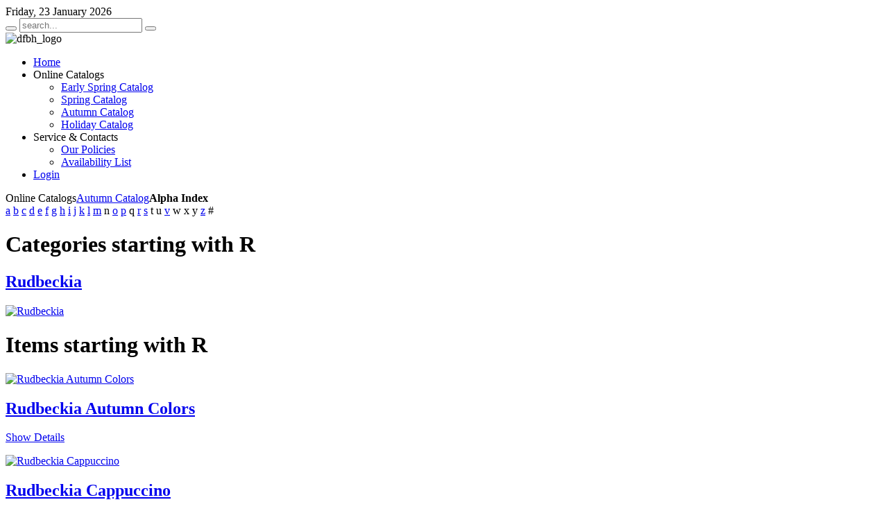

--- FILE ---
content_type: text/html; charset=utf-8
request_url: https://dgiplants.com/online-catalogs/autumn-catalog/alphaindex/r
body_size: 23261
content:
<!DOCTYPE html PUBLIC "-//W3C//DTD XHTML 1.0 Transitional//EN" "http://www.w3.org/TR/xhtml1/DTD/xhtml1-transitional.dtd">
<html xmlns="http://www.w3.org/1999/xhtml" xml:lang="en-gb" lang="en-gb" dir="ltr" >
<head>
  <base href="https://dgiplants.com/online-catalogs/autumn-catalog/alphaindex/r" />
  <meta http-equiv="content-type" content="text/html; charset=utf-8" />
  <meta name="description" content="Since 1983 Diefenbacher Greenhouses has pursued its mission to provide our customers with the finest quality plant material and delivery service. Our years of experience in selecting superior varieties allow us to offer the finest collection of plants available anywhere." />
  <meta name="generator" content="Joomla! - Open Source Content Management" />
  <title>Autumn Catalog</title>
  <link href="https://dgiplants.com/component/search/?Itemid=270&amp;task=alphaindex&amp;alpha_char=r&amp;app_id=4&amp;format=opensearch" rel="search" title="Search Diefenbacher Greenhouses" type="application/opensearchdescription+xml" />
  <link href="/templates/yoo_expo/favicon.ico" rel="shortcut icon" type="image/vnd.microsoft.icon" />
  <link rel="stylesheet" href="/media/zoo/applications/product/templates/default/assets/css/zoo.css?ver=20140401" type="text/css" />
  <link rel="stylesheet" href="/cache/widgetkit/widgetkit-3fa85790.css" type="text/css" />
  <script src="/media/zoo/libraries/jquery/jquery.js?ver=20140401" type="text/javascript"></script>
  <script src="/media/zoo/assets/js/responsive.js?ver=20140401" type="text/javascript"></script>
  <script src="/components/com_zoo/assets/js/default.js?ver=20140401" type="text/javascript"></script>
  <script src="/cache/widgetkit/widgetkit-d7d1e7df.js" type="text/javascript"></script>

<link rel="stylesheet" href="/templates/yoo_expo/css/reset.css" type="text/css" />
<link rel="stylesheet" href="/templates/yoo_expo/css/layout.css" type="text/css" />
<link rel="stylesheet" href="/templates/yoo_expo/css/typography.css" type="text/css" />
<link rel="stylesheet" href="/templates/yoo_expo/css/menus.css" type="text/css" />
<link rel="stylesheet" href="/templates/yoo_expo/css/modules.css" type="text/css" />
<link rel="stylesheet" href="/templates/yoo_expo/css/system.css" type="text/css" />
<link rel="stylesheet" href="/templates/yoo_expo/css/extensions.css" type="text/css" />
<link rel="stylesheet" href="/templates/yoo_expo/css/style.css" type="text/css" />
<link rel="stylesheet" href="/templates/yoo_expo/css/styles/green.css" type="text/css" />
<link rel="stylesheet" href="/templates/yoo_expo/css/custom.css" type="text/css" />
<script type="text/javascript" src="/templates/yoo_expo/warp/js/warp.js"></script>
<script type="text/javascript" src="/templates/yoo_expo/warp/js/accordionmenu.js"></script>
<script type="text/javascript" src="/templates/yoo_expo/warp/js/dropdownmenu.js"></script>
<script type="text/javascript" src="/templates/yoo_expo/warp/js/spotlight.js"></script>
<script type="text/javascript" src="/templates/yoo_expo/js/template.js"></script>
<style type="text/css">body { min-width: 1100px; }
.wrapper { width: 1100px; }
#main-shift { margin-right: 240px; }
#right { width: 240px; margin-left: -240px; }
#menu .dropdown { width: 250px; }
#menu .columns2 { width: 500px; }
#menu .columns3 { width: 750px; }
#menu .columns4 { width: 1000px; }
</style>
<script type="text/javascript">var Warp = Warp || {}; Warp.Settings = {"color":null,"itemColor":null};</script>
<link rel="apple-touch-icon" href="/templates/yoo_expo/apple_touch_icon.png" />
<script type="text/javascript">var _gaq = _gaq || [];
          _gaq.push(['_setAccount', 'UA-49322427-8']);
          _gaq.push(['_trackPageview']);

          (function() {
            var ga = document.createElement('script'); ga.type = 'text/javascript'; ga.async = true;
            ga.src = ('https:' == document.location.protocol ? 'https://ssl' : 'http://www') + '.google-analytics.com/ga.js';
            var s = document.getElementsByTagName('script')[0]; s.parentNode.insertBefore(ga, s);
          })();

          </script></head>

<body id="page" class="yoopage  column-right   style-green wrapper-glass background-stripes font-default ">

		
	<div id="page-body">

		<div class="wrapper">
			
			<div class="wrapper-t1">
				<div class="wrapper-t2">
					<div class="wrapper-t3"></div>
				</div>
			</div>
			
			<div class="wrapper-1">
				<div class="wrapper-2">
					<div class="wrapper-3">
						<div class="wrapper-4">
						
							<div id="header">

								<div id="toolbar">
								
																		
																		<div class="right">
										<div class="module mod-blank   first last">

	
		
			
</div>									</div>
																		
																		<div id="date">
										Friday, 23 January 2026									</div>
																		
								</div>
								
																<div id="search">
									
<div id="searchbox">
	<form action="/online-catalogs/autumn-catalog" method="post" role="search">
		<button class="magnifier" type="submit" value="Search"></button>
		<input type="text" value="" name="searchword" placeholder="search..." />
		<button class="reset" type="reset" value="Reset"></button>
		<input type="hidden" name="task"   value="search" />
		<input type="hidden" name="option" value="com_search" />
		<input type="hidden" name="Itemid" value="270" />		
	<input type="text" name="13495e21355498585103771ede4d3de9" value="" style="float: left; position: absolute; z-index: 1000000; left: -10000px; top: -10000px;" /></form>
</div>

<script type="text/javascript" src="/templates/yoo_expo/warp/js/search.js"></script>
<script type="text/javascript">
jQuery(function($) {
	$('#searchbox input[name=searchword]').search({'url': '/component/search/?tmpl=raw&amp;type=json&amp;ordering=&amp;searchphrase=all', 'param': 'searchword', 'msgResultsHeader': 'Search Results', 'msgMoreResults': 'More Results', 'msgNoResults': 'No results found'}).placeholder();
});
</script>								</div>
									
								<div id="headerbar">
				
																		
																		
								</div>
								
										
								<div id="logo">
									
<img alt="dfbh_logo" height="85" width="375" src="/images/DFBH_Images/Logo/dfbh_logo.png" style="margin: 0px;" />
<div></div>
								</div>
																
																<div id="menu">
									
																		<div class="left">
										<ul class="menu menu-dropdown"><li class="level1 item1 first"><a href="/" class="level1 item1 first"><span class="bg">Home</span></a></li><li class="active separator level1 item2 parent"><span class="separator level1 item2 parent active"><span class="bg">Online Catalogs</span></span><div class="dropdown columns1"><div class="dropdown-t1"><div class="dropdown-t2"><div class="dropdown-t3"></div></div></div><div class="dropdown-1"><div class="dropdown-2"><div class="dropdown-3"><ul class="col1 level2 first last"><li class="level2 item1 first"><div class="group-box1"><div class="group-box2"><div class="group-box3"><div class="group-box4"><div class="group-box5"><div class="hover-box1"><div class="hover-box2"><div class="hover-box3"><div class="hover-box4"><a href="/online-catalogs/early-spring-catalog" class="level2 item1 first"><span class="bg">Early Spring Catalog</span></a></div></div></div></div></div></div></div></div></div></li><li class="level2 item2"><div class="group-box1"><div class="group-box2"><div class="group-box3"><div class="group-box4"><div class="group-box5"><div class="hover-box1"><div class="hover-box2"><div class="hover-box3"><div class="hover-box4"><a href="/online-catalogs/spring-catalog" class="level2 item2"><span class="bg">Spring Catalog</span></a></div></div></div></div></div></div></div></div></div></li><li class="level2 item3 active current"><div class="group-box1"><div class="group-box2"><div class="group-box3"><div class="group-box4"><div class="group-box5"><div class="hover-box1"><div class="hover-box2"><div class="hover-box3"><div class="hover-box4"><a href="/online-catalogs/autumn-catalog" class="level2 item3 active current"><span class="bg">Autumn Catalog</span></a></div></div></div></div></div></div></div></div></div></li><li class="level2 item4 last"><div class="group-box1"><div class="group-box2"><div class="group-box3"><div class="group-box4"><div class="group-box5"><div class="hover-box1"><div class="hover-box2"><div class="hover-box3"><div class="hover-box4"><a href="/online-catalogs/holiday-catalog" class="level2 item4 last"><span class="bg">Holiday Catalog</span></a></div></div></div></div></div></div></div></div></div></li></ul></div></div></div><div class="dropdown-b1"><div class="dropdown-b2"><div class="dropdown-b3"></div></div></div></div></li><li class="separator level1 item3 parent"><span class="separator level1 item3 parent"><span class="bg">Service &amp; Contacts</span></span><div class="dropdown columns1"><div class="dropdown-t1"><div class="dropdown-t2"><div class="dropdown-t3"></div></div></div><div class="dropdown-1"><div class="dropdown-2"><div class="dropdown-3"><ul class="col1 level2 first last"><li class="level2 item1 first"><div class="group-box1"><div class="group-box2"><div class="group-box3"><div class="group-box4"><div class="group-box5"><div class="hover-box1"><div class="hover-box2"><div class="hover-box3"><div class="hover-box4"><a href="/service-a-contacts/our-policies" class="level2 item1 first"><span class="bg">Our Policies</span></a></div></div></div></div></div></div></div></div></div></li><li class="level2 item2 last"><div class="group-box1"><div class="group-box2"><div class="group-box3"><div class="group-box4"><div class="group-box5"><div class="hover-box1"><div class="hover-box2"><div class="hover-box3"><div class="hover-box4"><a href="/service-a-contacts/availability-list" class="level2 item2 last"><span class="bg">Availability List</span></a></div></div></div></div></div></div></div></div></div></li></ul></div></div></div><div class="dropdown-b1"><div class="dropdown-b2"><div class="dropdown-b3"></div></div></div></div></li><li class="level1 item4 last"><a href="http://www.dgi.cc/" target="_blank" class="level1 item4 last"><span class="bg">Login</span></a></li></ul>									</div>
																		
																		<div class="right">
																			</div>
																		
								</div>
																
								
							</div>
							<!-- header end -->
							
							<div class="inner-wrapper-t1">
								<div class="inner-wrapper-t2">
									<div class="inner-wrapper-t3"></div>
								</div>
							</div>
							
							<div class="inner-wrapper-1">
								<div class="inner-wrapper-2">
									<div class="inner-wrapper-3">

																				
										<div class="middle-wrapper">
											<div id="middle">
												<div id="middle-expand">
								
													<div id="main">
														<div id="main-shift">
								
																							
															<div id="mainmiddle">
																<div id="mainmiddle-expand">
																
																	<div id="content">
																		<div id="content-shift">
								
																																						
																																							<div class="breadcrumbs"><span>Online Catalogs</span><a href="/online-catalogs/autumn-catalog">Autumn Catalog</a><strong>Alpha Index</strong></div>																											
																			<div id="component" class="floatbox">
																				
<div id="system-message-container">
</div>

<div id="yoo-zoo" class="yoo-zoo product-default product-default-alphaindex">

			
<div class="alpha-index">
	<div class="alpha-index-2">
		<div class="alpha-index-3">
			<a href="/online-catalogs/autumn-catalog/alphaindex/a" title="a">a</a>
<a href="/online-catalogs/autumn-catalog/alphaindex/b" title="b">b</a>
<a href="/online-catalogs/autumn-catalog/alphaindex/c" title="c">c</a>
<a href="/online-catalogs/autumn-catalog/alphaindex/d" title="d">d</a>
<a href="/online-catalogs/autumn-catalog/alphaindex/e" title="e">e</a>
<a href="/online-catalogs/autumn-catalog/alphaindex/f" title="f">f</a>
<a href="/online-catalogs/autumn-catalog/alphaindex/g" title="g">g</a>
<a href="/online-catalogs/autumn-catalog/alphaindex/h" title="h">h</a>
<a href="/online-catalogs/autumn-catalog/alphaindex/i" title="i">i</a>
<a href="/online-catalogs/autumn-catalog/alphaindex/j" title="j">j</a>
<a href="/online-catalogs/autumn-catalog/alphaindex/k" title="k">k</a>
<a href="/online-catalogs/autumn-catalog/alphaindex/l" title="l">l</a>
<a href="/online-catalogs/autumn-catalog/alphaindex/m" title="m">m</a>
<span title="n">n</span>
<a href="/online-catalogs/autumn-catalog/alphaindex/o" title="o">o</a>
<a href="/online-catalogs/autumn-catalog/alphaindex/p" title="p">p</a>
<span title="q">q</span>
<a href="/online-catalogs/autumn-catalog/alphaindex/r" title="r">r</a>
<a href="/online-catalogs/autumn-catalog/alphaindex/s" title="s">s</a>
<span title="t">t</span>
<span title="u">u</span>
<a href="/online-catalogs/autumn-catalog/alphaindex/v" title="v">v</a>
<span title="w">w</span>
<span title="x">x</span>
<span title="y">y</span>
<a href="/online-catalogs/autumn-catalog/alphaindex/z" title="z">z</a>
<span title="#">#</span>		</div>
	</div>
</div>		
	
<div class="categories has-box-title">

		<h1 class="box-title"><span><span>Categories starting with R</span></span></h1>
	
	<div class="box-t1">
		<div class="box-t2">
			<div class="box-t3"></div>
		</div>
	</div>
	
	<div class="box-1">
		<div class="row first-row"><div class="width25 first-cell">
<div class="category">

	
		<h2 class="title">

		<a href="/autumn-accents/category/rudbeckia-3" title="Rudbeckia">Rudbeckia</a>
		
				
	</h2>
	
	
		<a class="teaser-image" href="/autumn-accents/category/rudbeckia-3" title="Rudbeckia">
		<img src="https://dgiplants.com/cache/com_zoo/images/RUD Autumn Colors_d39e4f0a0cf8c50f08d60285027879d8.jpg" title="Rudbeckia" alt="Rudbeckia" width="160" height="100"/>
	</a>
	
	
</div></div><div class="width25 ">
<div class="category">
</div></div><div class="width25 ">
<div class="category">
</div></div><div class="width25 ">
<div class="category">
</div></div></div>	</div>

	<div class="box-b1">
		<div class="box-b2">
			<div class="box-b3"></div>
		</div>
	</div>										

</div>	
	
<div class="items has-box-title">

		<h1 class="box-title"><span><span>Items starting with R</span></span></h1>
	
	<div class="box-t1">
		<div class="box-t2">
			<div class="box-t3"></div>
		</div>
	</div>
	
	<div class="box-1">
		<div class="row first-row"><div class="width25 first-item">
<div class="teaser-item">

	
<div class="pos-media media-left">
	 
	<a href="/autumn-accents/item/rudbeckia-autumn-colors"   title="Rudbeckia Autumn Colors"  ><img src="https://dgiplants.com/cache/com_zoo/images/RUD Autumn Colors_d39e4f0a0cf8c50f08d60285027879d8.jpg" title="Rudbeckia Autumn Colors" alt="Rudbeckia Autumn Colors" width="160" height="100" /></a>
 </div>

<h2 class="pos-title">
	 <a title="Rudbeckia Autumn Colors" href="/autumn-accents/item/rudbeckia-autumn-colors">Rudbeckia Autumn Colors</a> </h2>



<p class="pos-links">
	<span class="element element-itemlink first last">
	 <a href="/autumn-accents/item/rudbeckia-autumn-colors">Show Details</a></span>

</p>

</div></div><div class="width25">
<div class="teaser-item">

	
<div class="pos-media media-left">
	 
	<a href="/autumn-accents/item/rudbeckia-cappuccino"   title="Rudbeckia Cappuccino"  ><img src="https://dgiplants.com/cache/com_zoo/images/RUD Cappuccino_b4c45586ba8105988ff482d0b35c65e8.jpg" title="Rudbeckia Cappuccino" alt="Rudbeckia Cappuccino" width="160" height="100" /></a>
 </div>

<h2 class="pos-title">
	 <a title="Rudbeckia Cappuccino" href="/autumn-accents/item/rudbeckia-cappuccino">Rudbeckia Cappuccino</a> </h2>



<p class="pos-links">
	<span class="element element-itemlink first last">
	 <a href="/autumn-accents/item/rudbeckia-cappuccino">Show Details</a></span>

</p>

</div></div><div class="width25">
<div class="teaser-item">

	
<div class="pos-media media-left">
	 
	<a href="/autumn-accents/item/rudbeckia-cherry-brandy"   title="Rudbeckia Cherry Brandy"  ><img src="https://dgiplants.com/cache/com_zoo/images/RUD Cherry Brandy_d190e015422d46e1681f769b7fa3b3b8.jpg" title="Rudbeckia Cherry Brandy" alt="Rudbeckia Cherry Brandy" width="160" height="100" /></a>
 </div>

<h2 class="pos-title">
	 <a title="Rudbeckia Cherry Brandy" href="/autumn-accents/item/rudbeckia-cherry-brandy">Rudbeckia Cherry Brandy</a> </h2>



<p class="pos-links">
	<span class="element element-itemlink first last">
	 <a href="/autumn-accents/item/rudbeckia-cherry-brandy">Show Details</a></span>

</p>

</div></div><div class="width25">
<div class="teaser-item">

	
<div class="pos-media media-left">
	 
	<a href="/autumn-accents/item/rudbeckia-indian-summer-2"   title="Rudbeckia Indian Summer"  ><img src="https://dgiplants.com/cache/com_zoo/images/RUD Indian Summer_deb311d00a3dd2f3f73a978145c71793.jpg" title="Rudbeckia Indian Summer" alt="Rudbeckia Indian Summer" width="160" height="100" /></a>
 </div>

<h2 class="pos-title">
	 <a title="Rudbeckia Indian Summer" href="/autumn-accents/item/rudbeckia-indian-summer-2">Rudbeckia Indian Summer</a> </h2>



<p class="pos-links">
	<span class="element element-itemlink first last">
	 <a href="/autumn-accents/item/rudbeckia-indian-summer-2">Show Details</a></span>

</p>

</div></div></div><div class="row"><div class="width25 first-item">
<div class="teaser-item">

	
<div class="pos-media media-left">
	 
	<a href="/autumn-accents/item/rudbeckia-prairie-sun"   title="Rudbeckia Prairie Sun"  ><img src="https://dgiplants.com/cache/com_zoo/images/RUD Prairie Sun_573ac766db323055b0103311818cbc9e.jpg" title="Rudbeckia Prairie Sun" alt="Rudbeckia Prairie Sun" width="160" height="100" /></a>
 </div>

<h2 class="pos-title">
	 <a title="Rudbeckia Prairie Sun" href="/autumn-accents/item/rudbeckia-prairie-sun">Rudbeckia Prairie Sun</a> </h2>



<p class="pos-links">
	<span class="element element-itemlink first last">
	 <a href="/autumn-accents/item/rudbeckia-prairie-sun">Show Details</a></span>

</p>

</div></div><div class="width25">
<div class="teaser-item">

	
<div class="pos-media media-left">
	 
	<a href="/autumn-accents/item/rudbeckia-toto-gold"   title="Rudbeckia Toto Gold"  ><img src="https://dgiplants.com/cache/com_zoo/images/RUD Toto Gold_757f61fd23d97aa8463c5a23c89d631d.jpg" title="Rudbeckia Toto Gold" alt="Rudbeckia Toto Gold" width="160" height="100" /></a>
 </div>

<h2 class="pos-title">
	 <a title="Rudbeckia Toto Gold" href="/autumn-accents/item/rudbeckia-toto-gold">Rudbeckia Toto Gold</a> </h2>



<p class="pos-links">
	<span class="element element-itemlink first last">
	 <a href="/autumn-accents/item/rudbeckia-toto-gold">Show Details</a></span>

</p>

</div></div><div class="width25">
<div class="teaser-item">

	
<div class="pos-media media-left">
	 
	<a href="/autumn-accents/item/rudbeckia-toto-lemon"   title="Rudbeckia Toto Lemon"  ><img src="https://dgiplants.com/cache/com_zoo/images/RUD Toto Lemon_9bd6358982b13d3472938d82374822a4.jpg" title="Rudbeckia Toto Lemon" alt="Rudbeckia Toto Lemon" width="160" height="100" /></a>
 </div>

<h2 class="pos-title">
	 <a title="Rudbeckia Toto Lemon" href="/autumn-accents/item/rudbeckia-toto-lemon">Rudbeckia Toto Lemon</a> </h2>



<p class="pos-links">
	<span class="element element-itemlink first last">
	 <a href="/autumn-accents/item/rudbeckia-toto-lemon">Show Details</a></span>

</p>

</div></div><div class="width25">
<div class="teaser-item">

	
<div class="pos-media media-left">
	 
	<a href="/autumn-accents/item/rudbeckia-toto-rustic"   title="Rudbeckia Toto Rustic"  ><img src="https://dgiplants.com/cache/com_zoo/images/RUD Toto Rustic_d0426f7317e307068cd8dcc53eb653b2.jpg" title="Rudbeckia Toto Rustic" alt="Rudbeckia Toto Rustic" width="160" height="100" /></a>
 </div>

<h2 class="pos-title">
	 <a title="Rudbeckia Toto Rustic" href="/autumn-accents/item/rudbeckia-toto-rustic">Rudbeckia Toto Rustic</a> </h2>



<p class="pos-links">
	<span class="element element-itemlink first last">
	 <a href="/autumn-accents/item/rudbeckia-toto-rustic">Show Details</a></span>

</p>

</div></div></div>		
		
		
	</div>

	<div class="box-b1">
		<div class="box-b2">
			<div class="box-b3"></div>
		</div>
	</div>										

</div>
</div>																			</div>
												
																																					
																		</div>
																	</div>
																	<!-- content end -->
																	
																																		
																																		
																</div>
															</div>
															<!-- mainmiddle end -->
								
																													
														</div>
													</div>
								
																										
																										<div id="right">
														<div class="module mod-box mod-menu mod-menu-box   first last">

		
	<div class="box-t1">
		<div class="box-t2">
			<div class="box-t3"></div>
		</div>
	</div>
	
	<div class="box-1">
		<div class="box-2">
			<div class="box-3 deepest">
			
								<h3 class="header"><span class="header-2"><span class="header-3"><span class="color">Autumn</span> Catalog</span></span></h3>
								
				<ul class="menu"><li class="level1 item1 first"><a href="/autumn-accents" class="level1 item1 first"><span class="bg">Autumn Accents</span></a></li><li class="level1 item2"><a href="/foliage" class="level1 item2"><span class="bg">Foliage</span></a></li><li class="level1 item3"><a href="/autumn-grasses" class="level1 item3"><span class="bg">Grasses</span></a></li><li class="level1 item4"><a href="/mums-and-asters" class="level1 item4"><span class="bg">Mums</span></a></li><li class="level1 item5"><a href="/ornamentals" class="level1 item5"><span class="bg">Ornamentals</span></a></li><li class="level1 item6"><a href="/pansies-a-violas" class="level1 item6"><span class="bg">Pansies &amp; Violas</span></a></li><li class="level1 item7 last"><a href="/autumn-vegetables" class="level1 item7 last"><span class="bg">Vegetables</span></a></li></ul>				
			</div>
		</div>
	</div>

	<div class="box-b1">
		<div class="box-b2">
			<div class="box-b3"></div>
		</div>
	</div>
		
</div>													</div>
																					
												</div>
											</div>
										</div>
							
																			
									</div>
								</div>
							</div>
							
							<div class="inner-wrapper-b1">
								<div class="inner-wrapper-b2">
									<div class="inner-wrapper-b3"></div>
								</div>
							</div>
							
							<div id="footer">
							
																<a class="anchor" href="#page"></a>
								
<p style="text-align: center;"><span style="color: #808000;">Copyright&nbsp;</span><a href="http://www.dgiplants.com" target="_blank"><span style="color: #808000;">&copy; 2020 Diefenbacher Greenhouses, Inc</span><br /></a><a href="http://www.triadicon.com" target="_blank">Web Site Development by Triadicon Inc.</a>&nbsp;</p>
<p>&nbsp;</p>
																								
							</div>
							<!-- footer end -->
							
						</div>
					</div>
				</div>
			</div>
			
			<div class="wrapper-b1">
				<div class="wrapper-b2">
					<div class="wrapper-b3"></div>
				</div>
			</div>
			
		</div>
	</div>
	
		
</body>
</html>